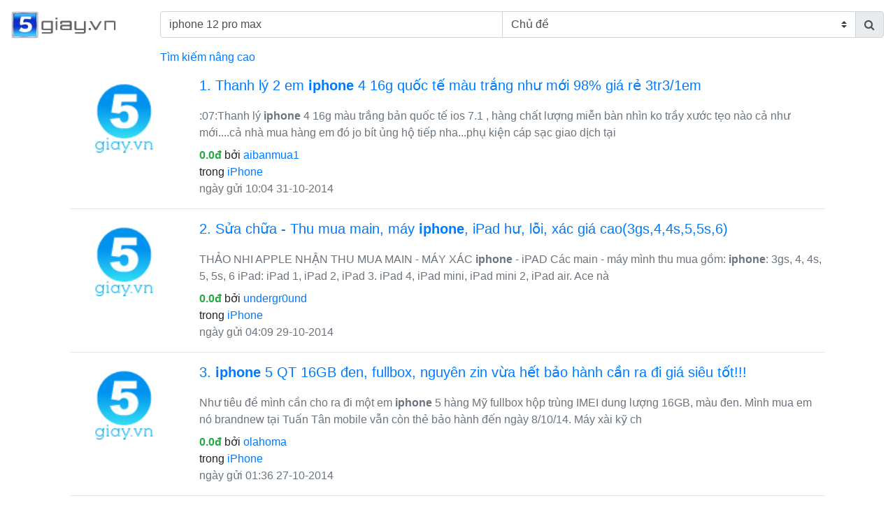

--- FILE ---
content_type: text/html; charset=utf-8
request_url: https://5giay.com/search?keyword=iphone%2012%20pro%20max&type=1&page=7058
body_size: 6276
content:
<html>
    <head>
        <meta name="viewport" content="width=device-width, initial-scale=1">
        <title>5Giay Tìm kiếm</title>
        <link rel="stylesheet" href="https://stackpath.bootstrapcdn.com/bootstrap/4.3.1/css/bootstrap.min.css" integrity="sha384-ggOyR0iXCbMQv3Xipma34MD+dH/1fQ784/j6cY/iJTQUOhcWr7x9JvoRxT2MZw1T" crossorigin="anonymous">
        <script src="https://cdnjs.cloudflare.com/ajax/libs/jquery/3.4.1/jquery.min.js"></script>
        <script src="https://cdnjs.cloudflare.com/ajax/libs/popper.js/1.12.9/umd/popper.min.js" integrity="sha384-ApNbgh9B+Y1QKtv3Rn7W3mgPxhU9K/ScQsAP7hUibX39j7fakFPskvXusvfa0b4Q" crossorigin="anonymous"></script>
        <script src="https://stackpath.bootstrapcdn.com/bootstrap/4.3.1/js/bootstrap.min.js" integrity="sha384-JjSmVgyd0p3pXB1rRibZUAYoIIy6OrQ6VrjIEaFf/nJGzIxFDsf4x0xIM+B07jRM" crossorigin="anonymous"></script>
        <link rel="stylesheet" href="https://stackpath.bootstrapcdn.com/font-awesome/4.7.0/css/font-awesome.min.css" />
        <link rel="stylesheet" href="/static/site.css?v=1" />
    </head>
    <body>
        <script>
            $(function () {
                $("#forum-search").submit(function (event) {
                    var keyword = $('input[name="keyword"]')
                        .val()
                        .replace(/[^\w\p{L}]+/ug, '-')
                    location.href = $(this).attr('action') + keyword + '/'
                    event.preventDefault()
                })
            })
        </script>
        <div class='top-bar'>
            
<div class='m-3'>
    <div class='row'>
        <div class='col-sm-2'>
            <a href='/' class="d-md-block d-none">
                <img src='/static/logo.png' align='center' style='max-width:150px' />
            </a>
        </div>
        <div class='col-sm-10 position-relative'>
            <form method='get' action='/search' class="input-group mb-3">
                <input type="text" name='keyword' class="form-control" placeholder="Nhập vào từ khoá"
                    aria-label="Nhập vào từ khoá" aria-describedby="basic-addon2" value="iphone 12 pro max"
                    autocomplete="off" data-toggle="collapse" role="button" aria-expanded="false" aria-controls="sugg"
                    href="#sugg">
                <select name='type' class="custom-select" id="inputGroupSelect01">
                    <option value="1" selected>Chủ đề</option>
                    <option value="2" >Thành viên</option>
                </select>
                <div class="input-group-append">
                    <button type='submit' class="input-group-text" id="basic-addon2">
                        <i class='fa fa-search'></i>
                    </button>
                </div>
            </form>
            <script>
    $(function () {
        $(document).click(function (e) {
            if (!$(e.target).is('#sugg')) {
                $('#sugg').collapse('hide');
            }
        })
        $('input[name=keyword]').on('input', function () {
            $('#sugg').collapse('hide')
        })
    })
</script>

            <a href="/advance-search">Tìm kiếm nâng cao</a>
        </div>
    </div>
</div>

        </div>
        <div class='container'>
            
<div class='container'>
    
    
    
    <div class='row'>
        <div class='col-lg-2 col-4'>
            <a href='https://www.5giay.vn/threads/7576144' target='_blank'>
                
                <img src='/static/noimg.jpg' class='w-100' />
                
            </a>
        </div>
        <div class='col-lg-10 col-8 overflow-hidden'>
            <h2 class='mb-2'>
                <a href='https://www.5giay.vn/threads/7576144' target='_blank'>1.
                    Thanh lý 2 em <strong>iphone</strong> 4 16g quốc tế màu trắng như mới 98% giá rẻ 3tr3/1em</a>
            </h2>
            <div class='text-muted mb-2 d-md-block d-none'>:07:Thanh lý <strong>iphone</strong> 4 16g màu trắng bản quốc tế ios 7.1 , hàng chất lượng miễn bàn nhìn ko trầy xước tẹo nào cả như mới....cả nhà mua hàng em đó jo bít ủng hộ tiếp nha...phụ kiện cáp sạc giao dịch tại</div>
            <span class='text-success'>
                <strong>0.0đ</strong>
            </span>
            bởi <a href='https://www.5giay.vn/members/100954798' target='_blank'>aibanmua1</a>
            <span class="d-md-block d-none">
                trong <a href='https://www.5giay.vn/forums/126' target='_blank'>iPhone</a>
            </span>
            <span class='text-muted'>
                
                ngày gửi 10:04 31-10-2014
            </span>
        </div>
    </div>
    <hr />
    
    <div class='row'>
        <div class='col-lg-2 col-4'>
            <a href='https://www.5giay.vn/threads/7572786' target='_blank'>
                
                <img src='/static/noimg.jpg' class='w-100' />
                
            </a>
        </div>
        <div class='col-lg-10 col-8 overflow-hidden'>
            <h2 class='mb-2'>
                <a href='https://www.5giay.vn/threads/7572786' target='_blank'>2.
                    Sửa chữa - Thu mua main, máy <strong>iphone</strong>, iPad hư, lỗi, xác giá cao(3gs,4,4s,5,5s,6)</a>
            </h2>
            <div class='text-muted mb-2 d-md-block d-none'>THẢO NHI APPLE NHẬN THU MUA MAIN - MÁY XÁC <strong>iphone</strong> - iPAD


Các main - máy mình thu mua gồm: <strong>iphone</strong>: 3gs, 4, 4s, 5, 5s, 6
iPad: iPad 1, iPad 2, iPad 3. iPad 4, iPad mini, iPad mini 2, iPad air.

Ace nà</div>
            <span class='text-success'>
                <strong>0.0đ</strong>
            </span>
            bởi <a href='https://www.5giay.vn/members/100646743' target='_blank'>undergr0und</a>
            <span class="d-md-block d-none">
                trong <a href='https://www.5giay.vn/forums/126' target='_blank'>iPhone</a>
            </span>
            <span class='text-muted'>
                
                ngày gửi 04:09 29-10-2014
            </span>
        </div>
    </div>
    <hr />
    
    <div class='row'>
        <div class='col-lg-2 col-4'>
            <a href='https://www.5giay.vn/threads/7569528' target='_blank'>
                
                <img src='/static/noimg.jpg' class='w-100' />
                
            </a>
        </div>
        <div class='col-lg-10 col-8 overflow-hidden'>
            <h2 class='mb-2'>
                <a href='https://www.5giay.vn/threads/7569528' target='_blank'>3.
                    <strong>iphone</strong> 5 QT 16GB đen, fullbox, nguyên zin vừa hết bảo hành cần ra đi giá siêu tốt!!!</a>
            </h2>
            <div class='text-muted mb-2 d-md-block d-none'>Như tiêu đề mình cần cho ra đi một em <strong>iphone</strong> 5 hàng Mỹ fullbox hộp trùng IMEI dung lượng 16GB, màu đen. Mình mua em nó brandnew tại Tuấn Tân mobile vẫn còn thẻ bảo hành đến ngày 8/10/14. Máy xài kỹ ch</div>
            <span class='text-success'>
                <strong>0.0đ</strong>
            </span>
            bởi <a href='https://www.5giay.vn/members/100014542' target='_blank'>olahoma</a>
            <span class="d-md-block d-none">
                trong <a href='https://www.5giay.vn/forums/126' target='_blank'>iPhone</a>
            </span>
            <span class='text-muted'>
                
                ngày gửi 01:36 27-10-2014
            </span>
        </div>
    </div>
    <hr />
    
    <div class='row'>
        <div class='col-lg-2 col-4'>
            <a href='https://www.5giay.vn/threads/7569106' target='_blank'>
                
                <img src='/static/noimg.jpg' class='w-100' />
                
            </a>
        </div>
        <div class='col-lg-10 col-8 overflow-hidden'>
            <h2 class='mb-2'>
                <a href='https://www.5giay.vn/threads/7569106' target='_blank'>4.
                    Thanh lý <strong>iphone</strong> 4 8G trắng fullbox chính hãng còn bảo hành thế giới di động 8/2015</a>
            </h2>
            <div class='text-muted mb-2 d-md-block d-none'>closed cập nhật thêm hàng tại đây mọi người nhé => </div>
            <span class='text-success'>
                <strong>0.0đ</strong>
            </span>
            bởi <a href='https://www.5giay.vn/members/100172027' target='_blank'>NiNalove001</a>
            <span class="d-md-block d-none">
                trong <a href='https://www.5giay.vn/forums/126' target='_blank'>iPhone</a>
            </span>
            <span class='text-muted'>
                
                ngày gửi 10:01 26-10-2014
            </span>
        </div>
    </div>
    <hr />
    
    <div class='row'>
        <div class='col-lg-2 col-4'>
            <a href='https://www.5giay.vn/threads/7568862' target='_blank'>
                
                <img src='https://5giay.vn/./threads_thumb/052017/7568862.JPG' class='w-100' />
                
            </a>
        </div>
        <div class='col-lg-10 col-8 overflow-hidden'>
            <h2 class='mb-2'>
                <a href='https://www.5giay.vn/threads/7568862' target='_blank'>5.
                    VÀI CÂY <strong>iphone</strong> 6 16GB world giá Siêu Tốt cho anh em mua xài (có hình thật)</a>
            </h2>
            <div class='text-muted mb-2 d-md-block d-none'>Chào các bạn, hiện tại người nhà minh mới xách tay về vài cây <strong>iphone</strong> 6 16gb world hàng LL
Vì qua hải quan nên xé seal hộp cho đỡ bị hoạnh họe 
Vài tấm hình tham khảo



CUối cùng giá cho mấy e này ra </div>
            <span class='text-success'>
                <strong>0.0đ</strong>
            </span>
            bởi <a href='https://www.5giay.vn/members/100202319' target='_blank'>DarkWarLord2</a>
            <span class="d-md-block d-none">
                trong <a href='https://www.5giay.vn/forums/126' target='_blank'>iPhone</a>
            </span>
            <span class='text-muted'>
                
                ngày gửi 06:41 26-10-2014
            </span>
        </div>
    </div>
    <hr />
    
    <div class='row'>
        <div class='col-lg-2 col-4'>
            <a href='https://www.5giay.vn/threads/7567252' target='_blank'>
                
                <img src='https://5giay.vn/./threads_thumb/052017/7567252.jpg' class='w-100' />
                
            </a>
        </div>
        <div class='col-lg-10 col-8 overflow-hidden'>
            <h2 class='mb-2'>
                <a href='https://www.5giay.vn/threads/7567252' target='_blank'>6.
                    [Bán Nhanh] <strong>iphone</strong> 4 8GB,Màu Trắng,Like New 99%, Bản World,Bảo Hành 1 Tháng. Giá 3Tr6</a>
            </h2>
            <div class='text-muted mb-2 d-md-block d-none'>CỬA HÀNG ĐIỆN THOẠI DI ĐỘNG
HOÀNG LUÂN MOBILE


Add: 680 Sư Vạn Hạnh, Phường <strong>12</strong>, Quận 10, TP.HCM
Phone: 0917 800 680
Hotline: 0915 800 680
Website: www.hoangluanmobile.com.vn




CHUYÊN MUA BÁN CÁC DÒ</div>
            <span class='text-success'>
                <strong>0.0đ</strong>
            </span>
            bởi <a href='https://www.5giay.vn/members/101492829' target='_blank'>VANLANG.B</a>
            <span class="d-md-block d-none">
                trong <a href='https://www.5giay.vn/forums/126' target='_blank'>iPhone</a>
            </span>
            <span class='text-muted'>
                
                ngày gửi 01:59 25-10-2014
            </span>
        </div>
    </div>
    <hr />
    
    <div class='row'>
        <div class='col-lg-2 col-4'>
            <a href='https://www.5giay.vn/threads/7567197' target='_blank'>
                
                <img src='/static/noimg.jpg' class='w-100' />
                
            </a>
        </div>
        <div class='col-lg-10 col-8 overflow-hidden'>
            <h2 class='mb-2'>
                <a href='https://www.5giay.vn/threads/7567197' target='_blank'>7.
                    Cần bán <strong>iphone</strong> 5S Word 32G Grey LL fullbox bảo hàng đến 6/2015 mới 99% giá 10tr9</a>
            </h2>
            <div class='text-muted mb-2 d-md-block d-none'>Mình cần bán <strong>iphone</strong> 5S Word 32G Grey LL bảo hàng đến June 7, 2015 mới  99%, máy mới xài chưa dc 4 tháng ko tỳ vết còn như mới nên mạn phép được lười ko  úp ảnh :nosebleed_002:  , máy còn nguyên hộp ph</div>
            <span class='text-success'>
                <strong>0.0đ</strong>
            </span>
            bởi <a href='https://www.5giay.vn/members/100686987' target='_blank'>boytuna90</a>
            <span class="d-md-block d-none">
                trong <a href='https://www.5giay.vn/forums/126' target='_blank'>iPhone</a>
            </span>
            <span class='text-muted'>
                
                ngày gửi 00:51 25-10-2014
            </span>
        </div>
    </div>
    <hr />
    
    <div class='row'>
        <div class='col-lg-2 col-4'>
            <a href='https://www.5giay.vn/threads/7566271' target='_blank'>
                
                <img src='/static/noimg.jpg' class='w-100' />
                
            </a>
        </div>
        <div class='col-lg-10 col-8 overflow-hidden'>
            <h2 class='mb-2'>
                <a href='https://www.5giay.vn/threads/7566271' target='_blank'>8.
                    Bán 2 cây <strong>iphone</strong> : 1 cây  5c 32gb  và 1 cây 5 64gb  thường . Bản world. Màu trắng</a>
            </h2>
            <div class='text-muted mb-2 d-md-block d-none'>Sold...........</div>
            <span class='text-success'>
                <strong>0.0đ</strong>
            </span>
            bởi <a href='https://www.5giay.vn/members/100271326' target='_blank'>votinhmirc</a>
            <span class="d-md-block d-none">
                trong <a href='https://www.5giay.vn/forums/126' target='_blank'>iPhone</a>
            </span>
            <span class='text-muted'>
                
                ngày gửi 05:41 24-10-2014
            </span>
        </div>
    </div>
    <hr />
    
    <div class='row'>
        <div class='col-lg-2 col-4'>
            <a href='https://www.5giay.vn/threads/7565740' target='_blank'>
                
                <img src='/static/noimg.jpg' class='w-100' />
                
            </a>
        </div>
        <div class='col-lg-10 col-8 overflow-hidden'>
            <h2 class='mb-2'>
                <a href='https://www.5giay.vn/threads/7565740' target='_blank'>9.
                    <strong>iphone</strong> 6 gold 64G quốc tế 99,9% fullbox mới khui hộp xài được 2 tuần (hàng us)</a>
            </h2>
            <div class='text-muted mb-2 d-md-block d-none'>sold!!!!!!!!!!!!!!!!!!!</div>
            <span class='text-success'>
                <strong>0.0đ</strong>
            </span>
            bởi <a href='https://www.5giay.vn/members/100155769' target='_blank'>rainylam</a>
            <span class="d-md-block d-none">
                trong <a href='https://www.5giay.vn/forums/126' target='_blank'>iPhone</a>
            </span>
            <span class='text-muted'>
                
                ngày gửi 18:55 23-10-2014
            </span>
        </div>
    </div>
    <hr />
    
    <div class='row'>
        <div class='col-lg-2 col-4'>
            <a href='https://www.5giay.vn/threads/7564327' target='_blank'>
                
                <img src='https://5giay.vn/./threads_thumb/052017/7564327.jpg' class='w-100' />
                
            </a>
        </div>
        <div class='col-lg-10 col-8 overflow-hidden'>
            <h2 class='mb-2'>
                <a href='https://www.5giay.vn/threads/7564327' target='_blank'>10.
                    <strong>iphone</strong> 5S 64 màu đen QT đẹp keng 99% bị ko nhận vân tay main zin chưa sữa giá 8t8</a>
            </h2>
            <div class='text-muted mb-2 d-md-block d-none'>bán <strong>iphone</strong> 5S màu đen qt 64G máy đẹp khỏi keng ko cấn ko móp ko trầy gì cả 
Tình trạng trước tháo màn hình ra xem bị đức nút dây nút home nên giờ ko xài vân tay đc thui
Máy main nguyên zin ko phải đón</div>
            <span class='text-success'>
                <strong>0.0đ</strong>
            </span>
            bởi <a href='https://www.5giay.vn/members/101174318' target='_blank'>Thau_mua_laptop</a>
            <span class="d-md-block d-none">
                trong <a href='https://www.5giay.vn/forums/126' target='_blank'>iPhone</a>
            </span>
            <span class='text-muted'>
                
                ngày gửi 00:46 23-10-2014
            </span>
        </div>
    </div>
    <hr />
    
    <div class='row'>
        <div class='col-lg-2 col-4'>
            <a href='https://www.5giay.vn/threads/7563571' target='_blank'>
                
                <img src='/static/noimg.jpg' class='w-100' />
                
            </a>
        </div>
        <div class='col-lg-10 col-8 overflow-hidden'>
            <h2 class='mb-2'>
                <a href='https://www.5giay.vn/threads/7563571' target='_blank'>11.
                    <strong>iphone</strong> 4 - 4s <strong>iphone</strong>5 và 5s  máy mới 97 đến 98% có đầy đủ giá cập nhật thường xuyên</a>
            </h2>
            <div class='text-muted mb-2 d-md-block d-none'>Chào tất cả các bạn....cám ơn các bạn đã ủng hộ trong thời gian qua...
Hôm nay ngày 22 tháng 10 mình xin cập nhập 1 số <strong>iphone</strong> 5s -- <strong>iphone</strong> 5 -- <strong>iphone</strong> 4s -- Ipad  chất lượng phục vụ anh em....
Lưu ý :</div>
            <span class='text-success'>
                <strong>0.0đ</strong>
            </span>
            bởi <a href='https://www.5giay.vn/members/100349365' target='_blank'>Iphone_Center_15</a>
            <span class="d-md-block d-none">
                trong <a href='https://www.5giay.vn/forums/126' target='_blank'>iPhone</a>
            </span>
            <span class='text-muted'>
                
                ngày gửi 07:43 22-10-2014
            </span>
        </div>
    </div>
    <hr />
    
    <div class='row'>
        <div class='col-lg-2 col-4'>
            <a href='https://www.5giay.vn/threads/7562527' target='_blank'>
                
                <img src='/static/noimg.jpg' class='w-100' />
                
            </a>
        </div>
        <div class='col-lg-10 col-8 overflow-hidden'>
            <h2 class='mb-2'>
                <a href='https://www.5giay.vn/threads/7562527' target='_blank'>12.
                    Dán Màn Hình Saphia thanh lý giá vốn,ACE ghé xem,có cho IPAD ,<strong>iphone</strong> ,Sony, SamSung</a>
            </h2>
            <div class='text-muted mb-2 d-md-block d-none'>Hết Hàng,chuẩn bị lên hàng mới
</div>
            <span class='text-success'>
                <strong>0.0đ</strong>
            </span>
            bởi <a href='https://www.5giay.vn/members/101532027' target='_blank'>Shop Dế Cưng</a>
            <span class="d-md-block d-none">
                trong <a href='https://www.5giay.vn/forums/140' target='_blank'>Phụ kiện điện thoại</a>
            </span>
            <span class='text-muted'>
                
                ngày gửi 12:25 21-10-2014
            </span>
        </div>
    </div>
    <hr />
    
    <div class='row'>
        <div class='col-lg-2 col-4'>
            <a href='https://www.5giay.vn/threads/7561960' target='_blank'>
                
                <img src='https://5giay.vn/./threads_thumb/052017/7561960.JPG' class='w-100' />
                
            </a>
        </div>
        <div class='col-lg-10 col-8 overflow-hidden'>
            <h2 class='mb-2'>
                <a href='https://www.5giay.vn/threads/7561960' target='_blank'>13.
                    <strong>iphone</strong> 5S 99%, máy zin mới xài, còn bảo toàn cầu đến 7 tháng, giá chỉ 10tr</a>
            </h2>
            <div class='text-muted mb-2 d-md-block d-none'>Máy <strong>iphone</strong>5S 16GB còn như mới, mình có máy khác nên muốn để lại cho các bác với giá 10tr, hàng còn bảo hành chính hãng toàn cầu đến 7 tháng, các bác có thể check IMEI để biết là máy chỉ mới được bán r</div>
            <span class='text-success'>
                <strong>0.0đ</strong>
            </span>
            bởi <a href='https://www.5giay.vn/members/101547104' target='_blank'>mrpossible</a>
            <span class="d-md-block d-none">
                trong <a href='https://www.5giay.vn/forums/126' target='_blank'>iPhone</a>
            </span>
            <span class='text-muted'>
                
                ngày gửi 05:52 21-10-2014
            </span>
        </div>
    </div>
    <hr />
    
    <div class='row'>
        <div class='col-lg-2 col-4'>
            <a href='https://www.5giay.vn/threads/7561384' target='_blank'>
                
                <img src='/static/noimg.jpg' class='w-100' />
                
            </a>
        </div>
        <div class='col-lg-10 col-8 overflow-hidden'>
            <h2 class='mb-2'>
                <a href='https://www.5giay.vn/threads/7561384' target='_blank'>14.
                    Loa sony CMT-CX5iP/B for <strong>iphone</strong> 4/5/6 ipod các đời vs ipod classic 80gb</a>
            </h2>
            <div class='text-muted mb-2 d-md-block d-none'>đá bán cho mộ a đập trai</div>
            <span class='text-success'>
                <strong>0.0đ</strong>
            </span>
            bởi <a href='https://www.5giay.vn/members/100629835' target='_blank'>hàng_khủng</a>
            <span class="d-md-block d-none">
                trong <a href='https://www.5giay.vn/forums/172' target='_blank'>Đầu HD - Tivi box - Camera quan sát</a>
            </span>
            <span class='text-muted'>
                
                ngày gửi 00:20 21-10-2014
            </span>
        </div>
    </div>
    <hr />
    
    <div class='row'>
        <div class='col-lg-2 col-4'>
            <a href='https://www.5giay.vn/threads/7560888' target='_blank'>
                
                <img src='/static/noimg.jpg' class='w-100' />
                
            </a>
        </div>
        <div class='col-lg-10 col-8 overflow-hidden'>
            <h2 class='mb-2'>
                <a href='https://www.5giay.vn/threads/7560888' target='_blank'>15.
                    Bán 1 cây <strong>iphone</strong> 5S Glod bị icloud active ko có số dt a e vô xem hình giá 4t3</a>
            </h2>
            <div class='text-muted mb-2 d-md-block d-none'>Còn 1 cây <strong>iphone</strong> 5S tình trạng máy bị icloud active 
màn hình ko vết trầy 
xườn đẹp 99% máy nguyên zin 
bán giá 4tr 1 cây 
lh 0937879779 d/c số 22 lý chiêu hoàng ngay bítis q6 nhà gần kế bên</div>
            <span class='text-success'>
                <strong>0.0đ</strong>
            </span>
            bởi <a href='https://www.5giay.vn/members/101174318' target='_blank'>Thau_mua_laptop</a>
            <span class="d-md-block d-none">
                trong <a href='https://www.5giay.vn/forums/126' target='_blank'>iPhone</a>
            </span>
            <span class='text-muted'>
                
                ngày gửi 09:24 20-10-2014
            </span>
        </div>
    </div>
    <hr />
    
    <div class='row'>
        <div class='col-lg-2 col-4'>
            <a href='https://www.5giay.vn/threads/7560170' target='_blank'>
                
                <img src='/static/noimg.jpg' class='w-100' />
                
            </a>
        </div>
        <div class='col-lg-10 col-8 overflow-hidden'>
            <h2 class='mb-2'>
                <a href='https://www.5giay.vn/threads/7560170' target='_blank'>16.
                    Mua bán <strong>iphone</strong> 6 & 6+ - Bán giá thấp nhất - Mua giá cao nhất, cập nhật hàng giờ</a>
            </h2>
            <div class='text-muted mb-2 d-md-block d-none'>Đang có hàng, không cần chờ đợi:

<strong>iphone</strong> 6 new chưa Active LL USA Global:
16gb Gold 14tr900/ Gray 14tr900 / Silver 14tr900
64gb Gold/Gray/Silver 17tr300
<strong>12</strong>8gb Gold/Gray/Silver 18tr400

<strong>iphone</strong> 6 PLUS c</div>
            <span class='text-success'>
                <strong>0.0đ</strong>
            </span>
            bởi <a href='https://www.5giay.vn/members/100104173' target='_blank'>IphoneCare</a>
            <span class="d-md-block d-none">
                trong <a href='https://www.5giay.vn/forums/126' target='_blank'>iPhone</a>
            </span>
            <span class='text-muted'>
                
                ngày gửi 02:33 20-10-2014
            </span>
        </div>
    </div>
    <hr />
    
    <div class='row'>
        <div class='col-lg-2 col-4'>
            <a href='https://www.5giay.vn/threads/7559529' target='_blank'>
                
                <img src='https://5giay.vn/./threads_thumb/052017/7559529.png' class='w-100' />
                
            </a>
        </div>
        <div class='col-lg-10 col-8 overflow-hidden'>
            <h2 class='mb-2'>
                <a href='https://www.5giay.vn/threads/7559529' target='_blank'>17.
                    Chuyên các sản phẩm bao da, ốp viền sang trọng bậc nhất cho các loại <strong>iphone</strong>, Ipad.</a>
            </h2>
            <div class='text-muted mb-2 d-md-block d-none'>Nếu các bạn đang sở hữu một siêu phẩm điện thoại như <strong>iphone</strong> của Apple, có lẽ các bạn luôn muốn dế cưng của mình lúc nào cũng long lanhkhông tì vết, toát lên vẻ sang trọng của nó cũng như của chủ nhân.</div>
            <span class='text-success'>
                <strong>0.0đ</strong>
            </span>
            bởi <a href='https://www.5giay.vn/members/101543062' target='_blank'>nguyenvantaihcm8</a>
            <span class="d-md-block d-none">
                trong <a href='https://www.5giay.vn/forums/140' target='_blank'>Phụ kiện điện thoại</a>
            </span>
            <span class='text-muted'>
                
                ngày gửi 08:11 19-10-2014
            </span>
        </div>
    </div>
    <hr />
    
    <div class='row'>
        <div class='col-lg-2 col-4'>
            <a href='https://www.5giay.vn/threads/7553778' target='_blank'>
                
                <img src='/static/noimg.jpg' class='w-100' />
                
            </a>
        </div>
        <div class='col-lg-10 col-8 overflow-hidden'>
            <h2 class='mb-2'>
                <a href='https://www.5giay.vn/threads/7553778' target='_blank'>18.
                    <strong>iphone</strong> 6 plus <strong>12</strong>8gb, Nguyên seal, chưa active, Hàng có sẵn giá bán trong ngày-Siêu rẻ</a>
            </h2>
            <div class='text-muted mb-2 d-md-block d-none'><strong>iphone</strong> 6 plus <strong>12</strong>8gb, Nguyên seal, chưa active, Hàng có sẵn giá bán trong ngày-Siêu rẻ
Như topic mình có chú <strong>iphone</strong> 6 plus <strong>12</strong>8gb như sau

hàng xuất xứ LL ( mỹ )
Tình trạng: Quốc tế, nguyên seal, chưa a</div>
            <span class='text-success'>
                <strong>0.0đ</strong>
            </span>
            bởi <a href='https://www.5giay.vn/members/101265946' target='_blank'>Oanhnumber1</a>
            <span class="d-md-block d-none">
                trong <a href='https://www.5giay.vn/forums/126' target='_blank'>iPhone</a>
            </span>
            <span class='text-muted'>
                
                ngày gửi 03:48 15-10-2014
            </span>
        </div>
    </div>
    <hr />
    
    <div class='row'>
        <div class='col-lg-2 col-4'>
            <a href='https://www.5giay.vn/threads/7553464' target='_blank'>
                
                <img src='/static/noimg.jpg' class='w-100' />
                
            </a>
        </div>
        <div class='col-lg-10 col-8 overflow-hidden'>
            <h2 class='mb-2'>
                <a href='https://www.5giay.vn/threads/7553464' target='_blank'>19.
                    Unlock Code World Quốc Tế <strong>iphone</strong> 6 6Plus 5S 5 4S 4 ATT AT&T Tmobile Sprint</a>
            </h2>
            <div class='text-muted mb-2 d-md-block d-none'>NHẬN UNLOCK <strong>iphone</strong> 4 4S 5 5C 5S 6 6PLUS ATT + TMOBILE + SPRINT các nhà mạng khác</div>
            <span class='text-success'>
                <strong>0.0đ</strong>
            </span>
            bởi <a href='https://www.5giay.vn/members/101034040' target='_blank'>david hong</a>
            <span class="d-md-block d-none">
                trong <a href='https://www.5giay.vn/forums/140' target='_blank'>Phụ kiện điện thoại</a>
            </span>
            <span class='text-muted'>
                
                ngày gửi 00:07 15-10-2014
            </span>
        </div>
    </div>
    <hr />
    
    <div class='row'>
        <div class='col-lg-2 col-4'>
            <a href='https://www.5giay.vn/threads/7544679' target='_blank'>
                
                <img src='https://5giay.vn/./threads_thumb/052017/7544679.JPG' class='w-100' />
                
            </a>
        </div>
        <div class='col-lg-10 col-8 overflow-hidden'>
            <h2 class='mb-2'>
                <a href='https://www.5giay.vn/threads/7544679' target='_blank'>20.
                    Bán <strong>iphone</strong> 6 64Gb Gold, bản quốc tế, hàng Úc còn hoá đơn và shield, và shipping box</a>
            </h2>
            <div class='text-muted mb-2 d-md-block d-none'>Cần bán <strong>iphone</strong> 6 64Gb Gold, bản quốc tế, hàng Úc. Chính tay mình mua và xách về, vẫn còn hoá đơn và shield, và shipping box của Apple.


Giá: Đã bán


</div>
            <span class='text-success'>
                <strong>0.0đ</strong>
            </span>
            bởi <a href='https://www.5giay.vn/members/101521546' target='_blank'>Chấn Thạch</a>
            <span class="d-md-block d-none">
                trong <a href='https://www.5giay.vn/forums/126' target='_blank'>iPhone</a>
            </span>
            <span class='text-muted'>
                
                ngày gửi 06:23 08-10-2014
            </span>
        </div>
    </div>
    <hr />
    
    <ul class='pagination'><li class='page-item'><a href='/search?keyword=iphone 12 pro max&type=1&page=1' class='page-link'>Trang đầu</a></li><li class='page-item page-prev'><a href='/search?keyword=iphone 12 pro max&type=1&page=7057' class='page-link'>&laquo</a></li><li class='page-item'><a href='/search?keyword=iphone 12 pro max&type=1&page=7057' class='page-link'>7057</a></li><li class='page-item active'><a href='/search?keyword=iphone 12 pro max&type=1&page=7058' class='page-link'>7058</a></li><li class='page-item'><a href='/search?keyword=iphone 12 pro max&type=1&page=7059' class='page-link'>7059</a></li><li class='page-item'><a href='/search?keyword=iphone 12 pro max&type=1&page=7060' class='page-link'>7060</a></li><li class='page-item page-next'><a href='/search?keyword=iphone 12 pro max&type=1&page=7059' class='page-link'>&raquo</a></li><li class='page-item'><a href='/search?keyword=iphone 12 pro max&type=1&page=7748' class='page-link'>Trang cuối</a></li></ul>
    <!--['7576144', '7572786', '7569528', '7569106', '7568862', '7567252', '7567197', '7566271', '7565740', '7564327', '7563571', '7562527', '7561960', '7561384', '7560888', '7560170', '7559529', '7553778', '7553464', '7544679']-->
    <br />
    <!--[]-->
    
</div>

        </div>

        <footer class="footer">
            <div class="container">
                <p class="text-muted">&copy; 5giay.com - 
                <a class='text-muted' href='https://5giay.vn' target='_blank'>5giay - Sàn Mua Bán Online</a> - <a class='text-muted' href='https://xe360.com' target='_blank' title='Xe360 - tin tức đánh giá xe'>Xe360</a>
                </p>
            </div>
        </footer>
    </body>
</html>

--- FILE ---
content_type: text/css; charset=utf-8
request_url: https://5giay.com/static/site.css?v=1
body_size: 179
content:
body {
}
h2 {
  font-size: 20px;
  margin: 0px;
  font-weight: normal;
}

html {
  position: relative;
  min-height: 100%;
}
body {
  margin-bottom: 60px; /* Margin bottom by footer height */
}
.footer {
  position: absolute;
  bottom: 0;
  width: 100%;
  height: 60px; /* Set the fixed height of the footer here */
  background-color: #fff;
  text-align:center;font-size:13px
}
.container {
  width: auto;
}
.container .text-muted {
  margin: 20px 0;
}